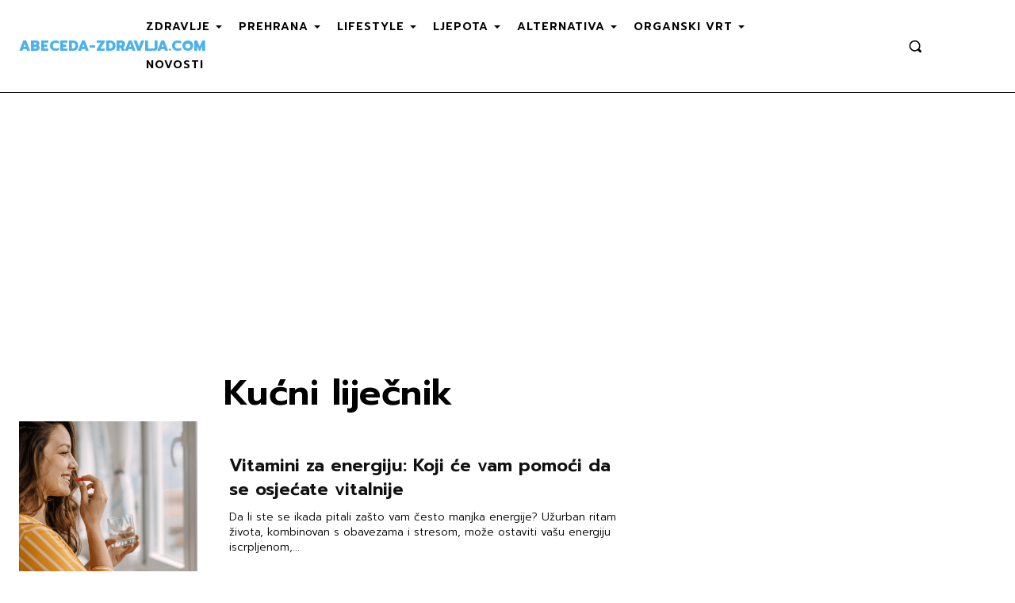

--- FILE ---
content_type: text/html; charset=utf-8
request_url: https://www.google.com/recaptcha/api2/aframe
body_size: 268
content:
<!DOCTYPE HTML><html><head><meta http-equiv="content-type" content="text/html; charset=UTF-8"></head><body><script nonce="FMi_Zi6jSqloJYVhIEzoSw">/** Anti-fraud and anti-abuse applications only. See google.com/recaptcha */ try{var clients={'sodar':'https://pagead2.googlesyndication.com/pagead/sodar?'};window.addEventListener("message",function(a){try{if(a.source===window.parent){var b=JSON.parse(a.data);var c=clients[b['id']];if(c){var d=document.createElement('img');d.src=c+b['params']+'&rc='+(localStorage.getItem("rc::a")?sessionStorage.getItem("rc::b"):"");window.document.body.appendChild(d);sessionStorage.setItem("rc::e",parseInt(sessionStorage.getItem("rc::e")||0)+1);localStorage.setItem("rc::h",'1768951943608');}}}catch(b){}});window.parent.postMessage("_grecaptcha_ready", "*");}catch(b){}</script></body></html>